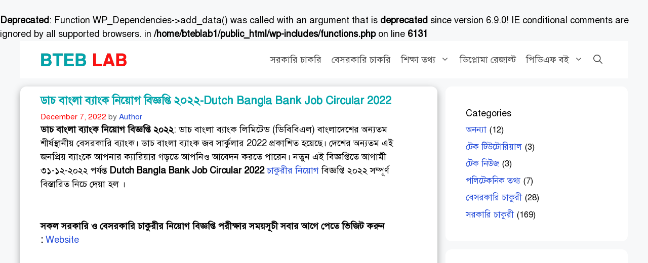

--- FILE ---
content_type: text/html; charset=utf-8
request_url: https://www.google.com/recaptcha/api2/aframe
body_size: 268
content:
<!DOCTYPE HTML><html><head><meta http-equiv="content-type" content="text/html; charset=UTF-8"></head><body><script nonce="J58YopSGQHlOJ1FSIP16yQ">/** Anti-fraud and anti-abuse applications only. See google.com/recaptcha */ try{var clients={'sodar':'https://pagead2.googlesyndication.com/pagead/sodar?'};window.addEventListener("message",function(a){try{if(a.source===window.parent){var b=JSON.parse(a.data);var c=clients[b['id']];if(c){var d=document.createElement('img');d.src=c+b['params']+'&rc='+(localStorage.getItem("rc::a")?sessionStorage.getItem("rc::b"):"");window.document.body.appendChild(d);sessionStorage.setItem("rc::e",parseInt(sessionStorage.getItem("rc::e")||0)+1);localStorage.setItem("rc::h",'1769744995969');}}}catch(b){}});window.parent.postMessage("_grecaptcha_ready", "*");}catch(b){}</script></body></html>